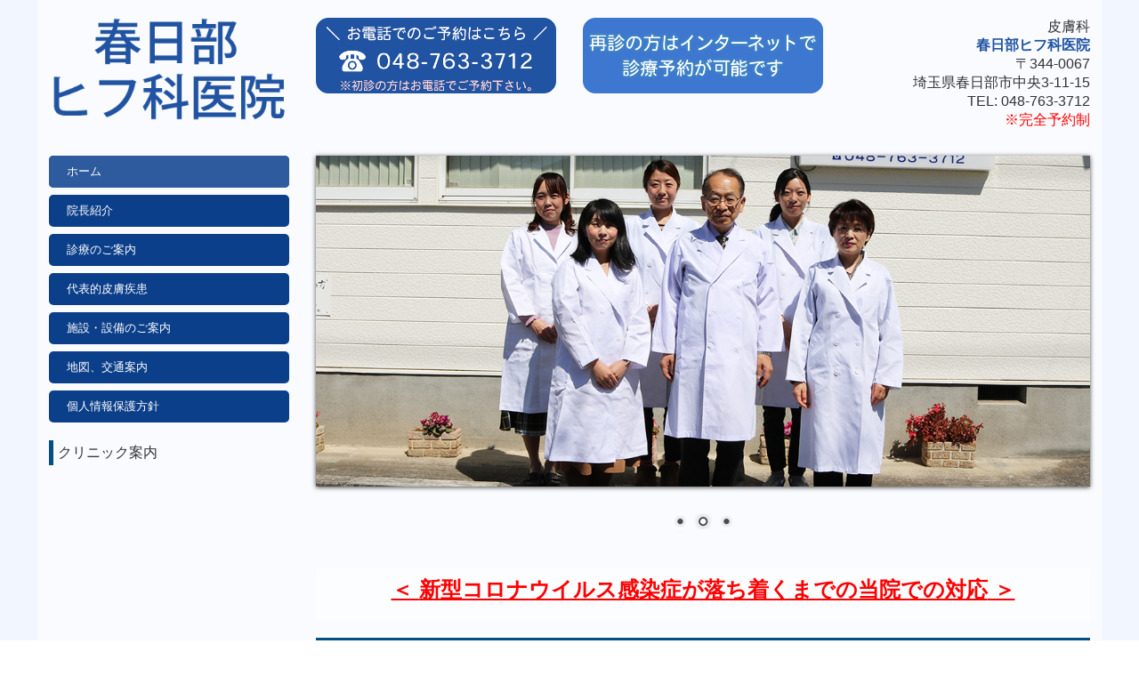

--- FILE ---
content_type: text/html; charset=utf-8
request_url: https://www.kasukabehifuka.jp/
body_size: 7928
content:
<!DOCTYPE html><!--[if lt IE 7]>      <html class="no-js lt-ie10 lt-ie9 lt-ie8 lt-ie7"> <![endif]--><!--[if IE 7]>         <html class="no-js lt-ie10 lt-ie9 lt-ie8"> <![endif]--><!--[if IE 8]>         <html class="no-js lt-ie10 lt-ie9"> <![endif]--><!--[if IE 9]>         <html class="no-js lt-ie10"> <![endif]--><!--[if(gt IE 9)|!(IE)]><!--><html class="no-js" lang="ja"><!--<![endif]--><head>
<!-- Google Tag Manager -->
<script>(function(w,d,s,l,i){w[l]=w[l]||[];w[l].push({'gtm.start':
new Date().getTime(),event:'gtm.js'});var f=d.getElementsByTagName(s)[0],
j=d.createElement(s),dl=l!='dataLayer'?'&l='+l:'';j.async=true;j.src=
'https://www.googletagmanager.com/gtm.js?id='+i+dl+ '&gtm_auth=LXXS8VCDtPzSEan7JBKrzQ&gtm_preview=env-1&gtm_cookies_win=x';f.parentNode.insertBefore(j,f);
})(window,document,'script','dataLayer','GTM-T3G28GP');</script>
<!-- End Google Tag Manager -->

<style>

    .default-font-Gothic {
      font-family: メイリオ, Meiryo, ヒラギノ角ゴ Pro W3, Hiragino Kaku Gothic Pro, Osaka, ＭＳ Ｐゴシック, sans-serif;
    }
    .slider-wrapper.default-font-Gothic .nivo-caption {
      font-family: メイリオ, Meiryo, ヒラギノ角ゴ Pro W3, Hiragino Kaku Gothic Pro, Osaka, ＭＳ Ｐゴシック, sans-serif;
    }
  

    .default-font-MingDynastyBody {
      font-family: ヒラギノ明朝 Pro W6, Hiragino Mincho Pro, HGS明朝E, ＭＳ Ｐ明朝, serif;
    }
    .slider-wrapper.default-font-MingDynastyBody .nivo-caption {
      font-family: ヒラギノ明朝 Pro W6, Hiragino Mincho Pro, HGS明朝E, ＭＳ Ｐ明朝, serif;
    }
  

    .default-font-RoundLetters {
      font-family: Lucida Grande, segoe UI, ヒラギノ丸ゴ ProN W4, Hiragino Maru Gothic Pro, HG丸ゴシックM-PRO, HGMaruGothicMPRO, メイリオ, Meiryo, Verdana, Arial, sans-serif;
    }
    .slider-wrapper.default-font-RoundLetters .nivo-caption {
      font-family: Lucida Grande, segoe UI, ヒラギノ丸ゴ ProN W4, Hiragino Maru Gothic Pro, HG丸ゴシックM-PRO, HGMaruGothicMPRO, メイリオ, Meiryo, Verdana, Arial, sans-serif;
    }
  

    .default-font-SemiCursiveScript {
      font-family: HG行書体, HGP行書体, cursive;
    }
    .slider-wrapper.default-font-SemiCursiveScript .nivo-caption {
      font-family: HG行書体, HGP行書体, cursive;
    }
  

    .default-font-SansSerif {
      font-family: Helvetica Neue, Helvetica, Arial, sans-serif;
    }
    .slider-wrapper.default-font-SansSerif .nivo-caption {
      font-family: Helvetica Neue, Helvetica, Arial, sans-serif;
    }
  

    .default-font-Serif {
      font-family: Times New Roman, Times, serif;
    }
    .slider-wrapper.default-font-Serif .nivo-caption {
      font-family: Times New Roman, Times, serif;
    }
  

    .default-font-Monospace {
      font-family: Courier, monospace;
    }
    .slider-wrapper.default-font-Monospace .nivo-caption {
      font-family: Courier, monospace;
    }
  

    .default-font-Cursive {
      font-family: Zapf Chancery, cursive;
    }
    .slider-wrapper.default-font-Cursive .nivo-caption {
      font-family: Zapf Chancery, cursive;
    }
  
</style>


  <meta charset="utf-8">
  <meta http-equiv="X-UA-Compatible" content="IE=edge,chrome=1">
      

      

  <title>春日部ヒフ科医院（春日部市中央）八木崎駅・春日部駅 皮膚科 完全予約制</title>
  <meta name="description" content="春日部市中央,春日部駅・八木崎駅近くの春日部ヒフ科医院では皮膚科治療全般に対応しております。完全予約制ですのでお電話か予約システムをご利用ください。">
  <meta name="keywords" content="春日部ヒフ科医院 春日部市,春日部駅,八木崎駅,皮膚科">
  <meta name="viewport" content="width=device-width">
  <link id="base-css" rel="stylesheet" href="/design/css/base.css?v=8.4.0">
  
  <link id="common-css" rel="stylesheet" href="/design/css/common.css?v=8.4.0"><link id="ad-css" rel="stylesheet" href="/design/css/ad.css?v=8.4.0">
  <link id="layout-css" rel="stylesheet" href="/design/layoutE/css/layout.css?v=8.4.0">
  <link id='global-navi-G004' rel='stylesheet' href='/design/css/global-navi/global-navi-G004.css'/><link id='footer-018' rel='stylesheet' href='/design/css/footer/footer-018.css'/><link id='heading-F008' rel='stylesheet' href='/design/css/heading/heading-F008.css'/><link id='heading-G002' rel='stylesheet' href='/design/css/heading/heading-G002.css'/><link id='heading-G003' rel='stylesheet' href='/design/css/heading/heading-G003.css'/><link id='heading-C007' rel='stylesheet' href='/design/css/heading/heading-C007.css'/>
<link rel='stylesheet' id='site-width-wide-css' href='/design/css/site-width-wide.css'>
<style id='cms-bg-style' type='text/css'>
div.bg-color {background-color: #f2f7ff;}
</style>
<style id='cms-bg-mainvisual-style' type='text/css'>
</style>
<style id='cms-other-style' type='text/css'>
footer {
                          border-top: 1px solid #cccccc; padding-top: 20px;
                        }
div.container, div.layout-max-mainvisual div.container-fluid {
                        background-color: rgba(255,255,255, 0.6); padding: 0 1%;
                      }
</style>
<style id='cms-color-style' type='text/css'>
div.outer { color: #333333; }
div.outer a { color: #2053a1; }
div.outer a:hover { color: #1b82cc; }
[data-module-type*=editable] table th { background-color: #2053a1; color: #ffffff; }
[data-module-type*=editable] table td { background-color: #ffffff; color: #333333; }
[data-module-type*=editable] .table-bordered th,
                        [data-module-type*=editable] .table-bordered td { border: 1px solid #2053a1; }
                        [data-module-type*=editable] .table-bordered tbody:first-child tr:first-child th,
                        [data-module-type*=editable] .table-bordered tbody:first-child tr:first-child td { border-top: 1px solid #2053a1; }
                        [data-module-type*=editable] .table-underline th,
                        [data-module-type*=editable] .table-underline td { border-bottom: 1px solid #2053a1; }
[data-module-type=paragraph-editable],
                        [data-module-type=pwithimg-editable],
                        [data-module-type=gallery] { background-color: rgba(255,255,255, 0.5); padding: 10px; }
[data-module-type*=editable] hr { border-top: 1px solid #dddddd; }
[data-module-type*=calendar] table th { color: #ffffff; }[data-module-type*=calendar] table th { background-color: #5E5E5E; }[data-module-type*=calendar] table td:not(:has(.holiday)) { color: #333333; }[data-module-type*=calendar] .calendar-table tbody tr.cl-day-status td .cl-day.holiday { color: #FE3E44; }[data-module-type*=calendar] .calendar-table tbody tr.cl-day-status td .cl-day.sunday { color: #FE3E44; }[data-module-type*=calendar] table.calendar-table thead tr.day-of-week th { border-bottom-color: #cccccc; }[data-module-type*=calendar] table.calendar-table tbody tr.cl-day-status td { border-color: #cccccc; }[data-module-type*=calendar] .ex-column { color: #333333; }[data-module-type*=calendar] .ex-column { background-color: #ffffff; }div#g-translate-wrap { background-color: #ffffff; }
div#g-translate-title { color: #333333; }
ol#breadcrumb li { color: #333333; }
ol#breadcrumb li a { color: #2053a1; }
ol#breadcrumb li a:hover { color: #1b82cc; }
</style>
<style id='cms-header-footer-style' type='text/css'>
header div#header-logo a { color: #333333;}
header div#header-logo a:hover { color: #333333;}
header div.area-text-h1 { color: #333333;}
footer [data-module-type=footer-logo] a { color: #333333;}
footer [data-module-type=footer-logo] a:hover { color: #333333;}
footer ul#footer-link-list li a { color: #2053a1;}
footer ul#footer-link-list li a:hover { color: #1b82cc;}
footer address#footer-copyright { color: #333333; text-align: right;}
</style>

<link id="print-css" rel="stylesheet" href="/design/css/print.css?v=8.4.0" media="print">
  <script id="base-js" src="/design/js/base.js?v=8.4.0"></script>



      <script type='text/javascript'>
        var T2P_siteKey = 'kasukabe-hifuka-saitama';
        var T2P_pagePath = 'page1';
        var _snaq = _snaq || [];
        var hostname = location.host
        _snaq.push(['setCollectorUrl', hostname + '/tracker']);
        _snaq.push(['setAppId', 'kasukabe-hifuka-saitama:page1']);
        _snaq.push(['setCookieDomain', '']);
        _snaq.push(['trackPageView']);

        (function() {
          var sp = document.createElement('script'); sp.type = 'text/javascript'; sp.async = true; sp.defer = true;
          sp.src = '/common/sp.js';
          var s = document.getElementsByTagName('script')[0]; s.parentNode.insertBefore(sp, s);
        })();
        </script>
  
<!-- Google tag (gtag.js) -->
<script async src="https://www.googletagmanager.com/gtag/js?id=G-27S818VZJF"></script>
<script>
  window.dataLayer = window.dataLayer || [];
  function gtag(){dataLayer.push(arguments);}
  gtag('js', new Date());

  gtag('config', 'G-27S818VZJF');
</script>

<!-- Global site tag (gtag.js) - Google Analytics -->
<script async src="https://www.googletagmanager.com/gtag/js?id=UA-19096443-21"></script>
<script>
  window.dataLayer = window.dataLayer || [];
  function gtag(){dataLayer.push(arguments);}
  gtag('js', new Date());

  gtag('config', 'UA-19096443-21');
</script>


</head>
<body data-font="timezone" data-timezone="ja">
<!-- Google Tag Manager (noscript) -->
<noscript><iframe src="https://www.googletagmanager.com/ns.html?id=GTM-T3G28GP&gtm_auth=LXXS8VCDtPzSEan7JBKrzQ&gtm_preview=env-1&gtm_cookies_win=x"
height="0" width="0" style="display:none;visibility:hidden"></iframe></noscript>
<!-- End Google Tag Manager (noscript) -->




  <div id="g-translate-wrap" class="g-translate-simple clearfix"><div id="container-g-translate" class="g-container" style="display:none;">
                                      <script>
                                        changeClass();
                                        function changeClass() {
                                          var element = document.getElementById("container-g-translate");
                                          var parent = element.parentNode;
                                          parent.className = "g-translate-hidden clearfix";
                                        }
                                      </script>
                                    </div>
  </div>
  
<div id='bg-color-pat' class='bg-color  '></div>





<div id="outer" class="outer">
    <div id="wrapper" class="wrapper">
      <div id="container" class="container container-size-wide">
        <div class="header-wrap">
          <header >
            <!--▼スマートフォン用メニュー-->
            <div class="visible-phone">
              <div class="navbar">
                <!-- ▼ボタン -->
                <a class="btn btn-navbar " data-toggle="collapse" data-target=".nav-collapse"><img src="/design/images/common/btn-sp-menu.png" alt="MENU"></a>
                <!-- ▲ボタン -->
                <div class="container">
                  <div class="nav-collapse collapse">
                    <nav class="global-nav-side-G004-blue" style="">
                      <ul id="global-nav-s"><li class="active"><a href="https://www.kasukabehifuka.jp/page1">ホーム</a></li>
<li><a href="https://www.kasukabehifuka.jp/doctor">院長紹介</a></li>
<li><a href="https://www.kasukabehifuka.jp/guide">診療のご案内</a></li>
<li><a href="https://www.kasukabehifuka.jp/dermatosis">代表的皮膚疾患</a></li>
<li><a href="https://www.kasukabehifuka.jp/facilities">施設・設備のご案内</a></li>
<li><a href="https://www.kasukabehifuka.jp/access">地図、交通案内</a></li>
<li><a href="https://www.kasukabehifuka.jp/privacy">個人情報保護方針</a></li>
</ul>
                    </nav>
                  </div>
                </div>
              </div>
            </div>
            <!--▲スマートフォン用メニュー-->
            <div class="row-fluid">
              <div class="area-text-h1 text-h1-upper" data-role="content-h1-upper"><div class="text-align-h1"></div></div>
              <div class="header-inner clearfix" data-role="header"><div class=" span3" data-module-type="cell"><div class="header-inner-content" data-module-type="header-logo">
    <div id="header-logo" class="site-name logo-left" data-align="left" data-param="春日部ヒフ科医院（春日部市中央）八木崎駅 皮膚科"><h1><a href="https://www.kasukabehifuka.jp/"><img src="/library/5e1d19490e43228007b9f920/5e6edbce6c92537a761b60cb.png" alt="春日部ヒフ科医院（春日部市中央）八木崎駅 皮膚科"></a></h1></div>
  </div></div><div class=" span3" data-module-type="cell"><div class="header-inner-content" data-module-type="image-editable">
  <div data-layout="1">
    <div>
      <span class="tel-link" href="tel:0487633712" data-tel="0487633712"><img src="/library/5e1d19490e43228007b9f920/5e6edd22c5826ba702638f65.png" unselectable="on" oncontextmenu="return false;" ondragstart="return false;" onselectstart="return false;" class="image-style-undefined" alt="お電話でのご予約はこちら"></span>
    </div>
  </div>
</div></div><div class=" span3" data-module-type="cell"><div class="header-inner-content" data-module-type="image-editable">
  <div data-layout="1">
    <div>
      <a ondragstart="return false;" data-page-id="" data-file-download="" target="_blank" href="https://www2.i-helios-net.com/top.php?mdid=11111270"><img src="/library/5e1d19490e43228007b9f920/5e6edce5c8930a9201c2e107.png" unselectable="on" oncontextmenu="return false;" ondragstart="return false;" onselectstart="return false;" class="" alt="再診の方はインターネットで診療予約が可能です" title=""></a>
    </div>
  </div>
</div></div><div class=" span3" data-module-type="cell"><div class="header-inner-content" data-module-type="paragraph-editable">
    <div data-layout="1">
      <div>
        <p id="header-info" style="text-align: right;">
          <font size="3">皮膚科<br><b><font color="#2053a1">春日部ヒフ科医院</font><br></b>〒344-0067<br>埼玉県春日部市中央3-11-15<br>TEL: <span class="tel-link" href="tel:0487633712" data-tel="0487633712">048-763-3712
          <br><font color="#fe0000">※完全予約制</font></span></font></p>
      </div>
    </div>
  </div></div></div>
              <div class="area-text-h1 text-h1-bottom" data-role="content-h1-bottom"><div class="text-align-h1"></div></div>
            </div>
          </header>
        </div>
        <!-- パンくずリストここから -->
        <div class="row breadcrumb-wrap">
          <div class="span12">
            
          </div>
        </div>
        <!-- パンくずリストここまで -->
        <div class="row">
          <div class="span3">
            <nav class="hidden-phone global-nav-side-G004-blue" style="">
              <ul id="global-nav" class="global-nav-side "><li class='active'><a href='https://www.kasukabehifuka.jp/page1' >ホーム</a></li>
<li><a href='https://www.kasukabehifuka.jp/doctor' >院長紹介</a></li>
<li><a href='https://www.kasukabehifuka.jp/guide' >診療のご案内</a></li>
<li><a href='https://www.kasukabehifuka.jp/dermatosis' >代表的皮膚疾患</a></li>
<li><a href='https://www.kasukabehifuka.jp/facilities' >施設・設備のご案内</a></li>
<li><a href='https://www.kasukabehifuka.jp/access' >地図、交通案内</a></li>
<li><a href='https://www.kasukabehifuka.jp/privacy' >個人情報保護方針</a></li>
</ul>
            </nav>
            <div id='socialbar' class='off' style='display:none;'><ul id='snsbar'><li class='fb-btn'>
    <div class="fb-like" data-href="https://www.kasukabehifuka.jp/page1" data-width="50" data-layout="button_count" data-show-faces="false" data-send="false"></div>
  </li><li class='tw-btn'>
    <a href="https://twitter.com/share" class="twitter-share-button" data-lang="ja" data-count="none" data-url="https://www.kasukabehifuka.jp/page1">ツイート</a>
  </li></ul>
    <!-- twitter -->
    <script>!function(d,s,id){var js,fjs=d.getElementsByTagName(s)[0],p=/^http:/.test(d.location)?'http':'https';if(!d.getElementById(id)){js=d.createElement(s);js.id=id;js.src=p+'://platform.twitter.com/widgets.js';fjs.parentNode.insertBefore(js,fjs);}}(document, 'script', 'twitter-wjs');</script>

    <!-- facebook -->
    <script>
      var FbResource = {
        fbAppId:"450106218517457",
        fbVersion:"v2.5",
        FBinit:function(){
          FB.init({
            appId:FbResource.fbAppId,
            xfbml:true,
            version:FbResource.fbVersion
          })
        }
      };
      (function(d, s, id) {
        var version = FbResource.fbVersion;
        var appId = FbResource.fbAppId;
        var js, fjs = d.getElementsByTagName(s)[0];
        if (d.getElementById(id)) return;
        js = d.createElement(s); js.id = id;
        js.src = "//connect.facebook.net/ja_JP/sdk.js#xfbml=1&appId="+appId+"&version="+version;
        fjs.parentNode.insertBefore(js, fjs);
      }(document, 'script', 'facebook-jssdk'));
    </script>

    <style>
      ul#snsbar {
        list-style: none;
        margin: 0;
        padding: 0;
      }
      ul#snsbar:after {
        content: " ";
        display: block;
        clear: both;
      }
      ul#snsbar li {
        float: left;
        margin: 0;
        padding: 0;
        margin-right: 10px;
        height: 30px;
      }
      ul#snsbar .pluginCountButton {
        display: none;
      }
      ul#snsbar iframe.twitter-share-button {
        width: 90px !important;
        visibility: visible !important;
        position: static !important;
        height: 20px !important;
      }
    </style>
  </div>
            <div data-role="left-sidebar"><div data-module-type="heading"><h4 class="design-tmpl h4-F008-blue" data-default-design="simple" data-default-color="aqua" data-design-class="h4-E001-aqua">クリニック案内</h4></div><div data-module-type="map-original">
  <iframe width="100%" height="200" frameborder="0" style="border: 0;" allowfullscreen="" src="https://www.google.com/maps/embed/v1/place?language=ja&amp;q=%E5%9F%BC%E7%8E%89%E7%9C%8C%E6%98%A5%E6%97%A5%E9%83%A8%E5%B8%82%E4%B8%AD%E5%A4%AE3-11-15%E3%80%80%E6%98%A5%E6%97%A5%E9%83%A8%E3%83%92%E3%83%95%E7%A7%91%E5%8C%BB%E9%99%A2&amp;zoom=17&amp;key=AIzaSyAnZbkdG7AL5d-twt0gCintAtCgwBvUn5U"></iframe>
</div><div data-module-type="heading"><h4 class="design-tmpl h4-F008-blue" data-default-design="simple" data-default-color="aqua" data-design-class="h4-E001-aqua">アクセス</h4></div><div data-module-type="paragraph-editable">
  <div data-layout="1">
    <div>
      <p></p><ul><li><font size="3"><b><font color="#2053a1">
      電車</font></b><br>東武アーバンパークライン<br>八木崎駅より徒歩6分</font></li><li><font size="3">東武スカイツリーライン<br>春日部駅西口より徒歩20分</font></li></ul><p></p>
    </div>
  </div>
</div><div data-module-type="table-editable">
<table class="table table-bordered" data-layout="1"><tbody><tr><th><font size="3">医院名</font></th></tr><tr><td><font size="3">春日部ヒフ科医院</font></td></tr><tr><td style="background-color: rgb(32, 83, 161);"><font size="3" color="#ffffff"><b>院長</b></font></td></tr><tr><td><font size="3">矢島　純</font></td></tr><tr><td style="background-color: rgb(32, 83, 161);"><font size="3" color="#ffffff"><b>住所</b></font></td></tr><tr><td><font size="3">〒344-0067<br>埼玉県春日部市中央3-11-15<br></font></td></tr><tr><td style="background-color: rgb(32, 83, 161);"><font size="3" color="#ffffff"><b>診療科目</b></font></td></tr><tr><td><font size="3">皮膚科</font></td></tr><tr><td style="background-color: rgb(32, 83, 161);"><font size="3" color="#ffffff"><b>電話番号</b></font></td></tr><tr><td><span class="tel-link" href="tel:0487633712" data-tel="0487633712"><font size="3">048-763-3712</font></span></td></tr></tbody></table></div><div data-module-type="image-editable"><div data-layout="1"><div><a ondragstart="return false;" data-page-id="" data-file-download="" target="_blank" href="https://fdoc.jp/clinic/detail/index/id/136503/tab/5/doctors-interview/1/?&amp;utm_campaign=hpbanner-202108&amp;utm_medium=banner&amp;utm_source=clinic-hp"><img src="/library/5e1d19490e43228007b9f920/6399603588b0fa1ae6d3e885.jpg" unselectable="on" oncontextmenu="return false;" ondragstart="return false;" onselectstart="return false;" class="" title="" alt="EPARK"></a></div> </div> </div></div>
          </div>
          <div class="span9">
            <div data-role="main-visual" class="">


<div class="row" data-module-type="container"><div class=" span9" data-module-type="cell"><div data-module-type="slider">
  <div class="slider-wrapper theme-b arrows-white shadow-on" id="ctrl" data-type="b" data-number="4" data-ctrlbtn="on" data-shadow="1" data-ctrlbtnlr="1" data-speed="normal" data-autoplay="on">
    <div id="slider-1585269674387" class="nivoSlider"><img src="/library/5e1d19490e43228007b9f920/5e7d4b738d3214b060bfc35c.jpg" data-thumb="/library/5e1d19490e43228007b9f920/5e7d4b738d3214b060bfc35c.jpg" class="slide" title="" alt="春日部ヒフ科医院の外観" style="width: 870px; visibility: hidden; display: inline;"><img src="/library/5e1d19490e43228007b9f920/5e7d4b75a9b9b13c3be47d12.jpg" data-thumb="/library/5e1d19490e43228007b9f920/5e7d4b75a9b9b13c3be47d12.jpg" class="slide" title="" alt="春日部ヒフ科医院のスタッフ" style="width: 870px; visibility: hidden; display: inline;"><img src="/library/5e1d19490e43228007b9f920/5e7d4b77c8d8cb113958d5d7.jpg" data-thumb="/library/5e1d19490e43228007b9f920/5e7d4b77c8d8cb113958d5d7.jpg" class="slide" title="" alt="春日部ヒフ科医院の受付" style="width: 870px; visibility: hidden; display: inline;"></div>
  </div>
</div></div></div></div>
            <div data-role="contents"><div class="row" data-module-type="container"><div class=" span9" data-module-type="cell"><div data-module-type="paragraph-editable">
  <div data-layout="1">
    <div><p style="text-align: center;"><u style=""><a href="/library/5e1d19490e43228007b9f920/6114970323d3be0d40e88dfa.pdf" class="" data-file-download="pdf" target="_blank" style=""><font color="#fe0000"><b style="font-size: x-large;">＜ </b><font size="5"><b>新型コロナウイルス感染症が落ち着くまでの当院での対応</b></font><b style="font-size: x-large;">&nbsp;＞</b></font></a></u></p></div>
  </div>
</div><div data-module-type="heading"><h2 class="design-tmpl h2-F008-blue" data-default-design="simple" data-default-color="aqua" data-design-class="h2-simple-aqua">春日部市中央、八木崎駅近く、皮膚科</h2></div></div></div><div class="row" data-module-type="container"><div class=" span9" data-module-type="cell"><div data-module-type="pwithimg-editable">
  <div data-layout="r1" data-sp-layout="off">
    <div>
      <img src="/library/5e1d19490e43228007b9f920/5e7d4b71244be6620cc29d79.jpg" unselectable="on" oncontextmenu="return false;" ondragstart="return false;" onselectstart="return false;" class="image-style-undefined" alt="春日部ヒフ科医院の診療風景" style="width: 40%;">
      <div>
        <p><font size="5" color="#2053a1"><b style="">「患者さん中心の医療」「心の通った医療」</b></font></p><hr id="null"><p><font size="3">当院は患者さんの健康を生涯にわたってお守りする良きパートナーとして</font><span style="font-size: medium;">わかりやすく丁寧な診療に努めてまいります。何でもお気軽にご相談ください。</span></p>
      </div>
    </div>
  </div>
</div></div></div><div class="row" data-module-type="container"><div class=" span9" data-module-type="cell"><div data-module-type="heading"><h2 class="design-tmpl h2-G002-blue" data-default-design="simple" data-default-color="aqua" data-design-class="h4-E001-aqua">当院の特徴</h2></div></div></div><div class="row" data-module-type="container"><div class=" span9" data-module-type="cell"><div data-module-type="heading"><h2 class="design-tmpl h2-G003-blue" data-default-design="simple" data-default-color="aqua" data-design-class="h4-C010-aqua">院内処方です。</h2></div></div></div><div class="row" data-module-type="container"><div class=" span9" data-module-type="cell"><div data-module-type="heading"><h2 class="design-tmpl h2-G003-blue" data-default-design="simple" data-default-color="aqua" data-design-class="h4-C010-aqua">完全予約制です。</h2></div></div></div><div class="row" data-module-type="container"><div class=" span9" data-module-type="cell"><div data-module-type="heading"><h2 class="design-tmpl h2-G003-blue" data-default-design="simple" data-default-color="aqua" data-design-class="h4-C010-aqua">写真を使ってわかりやすく説明しています。</h2></div></div></div><div class="row" data-module-type="container"><div class=" span9" data-module-type="cell"><div data-module-type="heading"><h2 class="design-tmpl h2-G003-blue" data-default-design="simple" data-default-color="aqua" data-design-class="h4-C010-aqua">肌質に合った石けん選び、洗浄方法、スキンケアの伝授をしています。</h2></div></div></div><div class="row" data-module-type="container"><div class=" span9" data-module-type="cell"><div data-module-type="heading"><h2 class="design-tmpl h2-G003-blue" data-default-design="simple" data-default-color="aqua" data-design-class="h4-C010-aqua">日本皮膚科学会認定皮膚科専門医の院長による専門的治療が可能です。</h2></div></div></div><div class="row" data-module-type="container"><div class=" span9" data-module-type="cell"><div data-module-type="heading"><h2 class="design-tmpl h2-G003-blue" data-default-design="simple" data-default-color="aqua" data-design-class="h4-C010-aqua">20時30分まで診療です。</h2></div></div></div><div class="row" data-module-type="container"><div class=" span9" data-module-type="cell"><div data-module-type="heading"><h3 class="design-tmpl h3-C007-blue" data-default-design="simple" data-default-color="aqua" data-design-class="h2-simple-aqua">お知らせ</h3></div></div></div><div class="row" data-module-type="container"><div class=" span9" data-module-type="cell"><div data-module-type="paragraph-editable">
  <div data-layout="1">
    <div>
      <p></p><p><font size="3"><font color="#2053a1">●</font><font color="#f79646" style="">&nbsp;</font></font><font color="#000000" size="3"><b>インターネットによる予約システム導入</b><br>従来の電話予約に加え、インターネットによる予約システムを採用しておりますので再診の方はご利用いただけます。<br>※インターネット受付入力時、診察券番号入力欄はハイフンを除いてご入力下さい。</font></p>
    </div>
  </div>
</div></div></div><div class="row" data-module-type="container"><div class=" span1" data-module-type="cell"></div><div class=" span7" data-module-type="cell"><div data-module-type="image-editable">
  <div data-layout="2" data-sp-layout="off">
    <div>
      <span class="tel-link" href="tel:0487633712" data-tel="0487633712"><img src="/library/5e1d19490e43228007b9f920/5e6edd8ec5826ba702638fab.png" unselectable="on" oncontextmenu="return false;" ondragstart="return false;" onselectstart="return false;" class="image-style-undefined" alt="お電話でのご予約はこちら"></span>
    </div>
    <div>
      <a ondragstart="return false;" data-page-id="" data-file-download="" target="_blank" href="https://www2.i-helios-net.com/top.php?mdid=11111270"><img src="/library/5e1d19490e43228007b9f920/5e6edd90c8930a9201c2e168.png" unselectable="on" oncontextmenu="return false;" ondragstart="return false;" onselectstart="return false;" class="" alt="再診の方はインターネットで診療予約が可能です" title=""></a>
    </div>
  </div>
</div></div><div class=" span1" data-module-type="cell"></div></div><div class="row" data-module-type="container"><div class=" span9" data-module-type="cell"><div data-module-type="heading"><h3 class="design-tmpl h3-C007-blue" data-default-design="simple" data-default-color="aqua" data-design-class="h2-simple-aqua">診療受付時間</h3></div></div></div><div class="row" data-module-type="container"><div class=" span4" data-module-type="cell"><div data-module-type="paragraph-editable">
  <div data-layout="1">
    <div><font size="3">午前：9:00～11:30<br>午後：14:30～20:30<br></font><p><font size="3"><font color="#fe0000">【休診日】火曜・木曜・土曜・日曜・祝日</font><br><font color="#fe0000">※完全予約制</font><br>インターネット（再診）かお電話のどちらかでご予約下さい。</font></p></div>
  </div>
</div></div><div class=" span5" data-module-type="cell"><div data-module-type="table-editable">
<table class="table table-bordered" data-layout="1" id="cms-table-layout"><tbody><tr><th style="text-align: center;"><font size="3"><br></font></th><th style="text-align: center;"><font size="3">月</font></th><th style="text-align: center;"><font size="3">火</font></th><th style="text-align: center;"><font size="3">水</font></th><th style="text-align: center;"><font size="3">木</font></th><th style="text-align: center;"><font size="3">金</font></th><th style="text-align: center;"><font size="3">土</font></th></tr><tr><td style="text-align: center;"><font size="3"><span style="font-family: メイリオ, meiryo, &quot;ＭＳ Ｐゴシック&quot;, &quot;ヒラギノ角ゴ Pro W3&quot;, &quot;Hiragino Kaku Gothic Pro&quot;, Osaka, sans-serif; line-height: 23.7969px;">午前</span><br></font></td><td style="text-align: center;"><font size="3"><span style="text-align: left;">○</span><br></font></td><td style="text-align: center;"><font size="3"><font color="#fe0000">休</font><br></font></td><td style="text-align: center;"><font size="3"><span style="text-align: left;">○</span><br></font></td><td style="text-align: center;"><font size="3"><font color="#fe0000">休</font><br></font></td><td style="text-align: center;"><font size="3"><span style="text-align: left;">○</span><br></font></td><td style="text-align: center;"><font size="3"><font color="#fe0000">休</font><br></font></td></tr><tr><td style="text-align: center;"><font face="メイリオ, meiryo, ＭＳ Ｐゴシック, ヒラギノ角ゴ Pro W3, Hiragino Kaku Gothic Pro, Osaka, sans-serif" size="3">午後</font></td><td style="text-align: center;"><font size="3"><span style="text-align: left;">○</span><br></font></td><td style="text-align: center;"><font size="3"><font color="#fe0000">休</font><br></font></td><td style="text-align: center;"><font size="3">〇<br></font></td><td style="text-align: center;"><font size="3"><font color="#fe0000">休</font><br></font></td><td style="text-align: center;"><font size="3"><span style="text-align: left;">○</span><br></font></td><td style="text-align: center;"><font size="3" color="#fe0000">休</font><br></td></tr></tbody></table></div></div></div></div>
          </div>
        </div>
        <footer>
          <div data-role="footer"><div class="row-fluid" data-module-type="container"><div class=" span4" data-module-type="cell"></div><div class=" span4" data-module-type="cell"><div data-module-type="html-editable">
  <div class="tag"><p style="text-align: center;"><a href="#outer"><img src="/library/5e1d19490e43228007b9f920/5e6ee028c5826ba702639181.png" unselectable="on" oncontextmenu="return false;" ondragstart="return false;" start="return false;" class="" title="" alt="PAGE TOP" onselectstart="return false;"></a></p></div>
</div></div><div class=" span4" data-module-type="cell"></div></div><div class="row-fluid" data-module-type="container"><div class=" span12" data-module-type="cell"><div data-module-type="footer-pagelink"><ul id="footer-link-list" class="hidden-phone footer-link-018-blue"><li><a href="https://www.kasukabehifuka.jp/page1">ホーム</a></li><li><a href="https://www.kasukabehifuka.jp/doctor">院長紹介</a></li><li><a href="https://www.kasukabehifuka.jp/guide">診療のご案内</a></li><li><a href="https://www.kasukabehifuka.jp/dermatosis">代表的皮膚疾患</a></li><li><a href="https://www.kasukabehifuka.jp/facilities">施設・設備のご案内</a></li><li><a href="https://www.kasukabehifuka.jp/access">地図、交通案内</a></li><li><a href="https://www.kasukabehifuka.jp/privacy">個人情報保護方針</a></li></ul></div></div></div></div>
          <address id="footer-copyright">Copyright (c) 2020 - 2026 春日部ヒフ科医院 All Rights Reserved.</address>
        <div id="dummy-footer-banner-ad" data-role="footer-banner"></div>
</footer>
      </div>
    </div>
  
</div>



<script src="/common/js/jquery.lazyload.min.js"></script>
<script>
$(function() {
  $("img.lazy", "[data-role=main-visual]").lazyload({
    effect: "fadeIn",
    threshold: 200
  });
  $("img.lazy", "[data-role=contents]").lazyload({
    effect: "fadeIn",
    threshold: 200
  });
  $("img.lazy", "[data-role$=sidebar]").lazyload({
    effect: "fadeIn",
    threshold: 200
  });
  $("img.lazy", "[data-role=footer]").lazyload({
    effect: "fadeIn",
    threshold: 200
  });
});
</script>
<script src='https://www.youtube.com/iframe_api'></script>



<div id="footer-banner-ad" data-role="footer-banner">
                  <span class="tel-link" href="tel:0487633712" data-tel="0487633712">
                    <img src="/library/5e1d19490e43228007b9f920/5e6ee02203be768c16a59320.jpg" title="undefined" alt="お電話でのご予約はこちら" unselectable="on" oncontextmenu="return false;" ondragstart="return false;" onselectstart="return false;" class="image-style-undefined" contenteditable="false">
                  </span>
                </div>
</body></html>

--- FILE ---
content_type: text/css
request_url: https://www.kasukabehifuka.jp/design/css/footer/footer-018.css
body_size: 446
content:
@charset "UTF-8";
.span12 ul#footer-link-list li,
.span11 ul#footer-link-list li,
.span10 ul#footer-link-list li {
  width: 19%;
  margin: 0 1% 10px 0;
}
.span9 ul#footer-link-list li,
.span8 ul#footer-link-list li,
.span7 ul#footer-link-list li {
  width: 24%;
  margin: 0 1% 10px 0;
}
.span6 ul#footer-link-list li,
.span5 ul#footer-link-list li,
.span4 ul#footer-link-list li {
  width: 49%;
  margin: 0 1% 10px 0;
}
.span3 ul#footer-link-list li {
  width: 100%;
  margin: 0 0 10px 0;
}
footer {
  margin-top: 20px;
}
footer [data-module-type=footer-logo] {
  line-height: 1.2em;
  font-size: 1.8em;
  font-weight: bold;
}
footer [data-module-type=cell] {
  margin-bottom: 0;
}
footer [data-module-type=paragraph-editable],
footer [data-module-type=pwithimg-editable],
footer [data-module-type=gallery] {
  padding: 0 !important;
  background: none !important;
}
@media (max-width: 767px) {
  footer [class*="span"] {
    padding: 20px 0 0 0;
  }
}
footer ul.footer-link-018-red li a,
footer ul.footer-link-018-orange li a,
footer ul.footer-link-018-yellow li a,
footer ul.footer-link-018-yellowgreen li a,
footer ul.footer-link-018-green li a,
footer ul.footer-link-018-aqua li a,
footer ul.footer-link-018-blue li a,
footer ul.footer-link-018-brown li a,
footer ul.footer-link-018-pink li a,
footer ul.footer-link-018-purple li a,
footer ul.footer-link-018-black li a,
footer ul.footer-link-018-colorful li a {
  padding-left: 14px;
}
footer ul.footer-link-018-red li a {
  background: url("../../images/footer/018/footer18-red.png") no-repeat 0 6px;
}
footer ul.footer-link-018-orange li a {
  background: url("../../images/footer/018/footer18-orange.png") no-repeat 0 6px;
}
footer ul.footer-link-018-yellow li a {
  background: url("../../images/footer/018/footer18-yellow.png") no-repeat 0 6px;
}
footer ul.footer-link-018-yellowgreen li a {
  background: url("../../images/footer/018/footer18-yellowgreen.png") no-repeat 0 6px;
}
footer ul.footer-link-018-green li a {
  background: url("../../images/footer/018/footer18-green.png") no-repeat 0 6px;
}
footer ul.footer-link-018-aqua li a {
  background: url("../../images/footer/018/footer18-aqua.png") no-repeat 0 6px;
}
footer ul.footer-link-018-blue li a {
  background: url("../../images/footer/018/footer18-blue.png") no-repeat 0 6px;
}
footer ul.footer-link-018-brown li a {
  background: url("../../images/footer/018/footer18-brown.png") no-repeat 0 6px;
}
footer ul.footer-link-018-pink li a {
  background: url("../../images/footer/018/footer18-pink.png") no-repeat 0 6px;
}
footer ul.footer-link-018-purple li a {
  background: url("../../images/footer/018/footer18-purple.png") no-repeat 0 6px;
}
footer ul.footer-link-018-black li a {
  background: url("../../images/footer/018/footer18-black.png") no-repeat 0 6px;
}
footer ul.footer-link-018-colorful li a {
  background: url("../../images/footer/018/footer18-colorful.png") no-repeat 0 6px;
}
